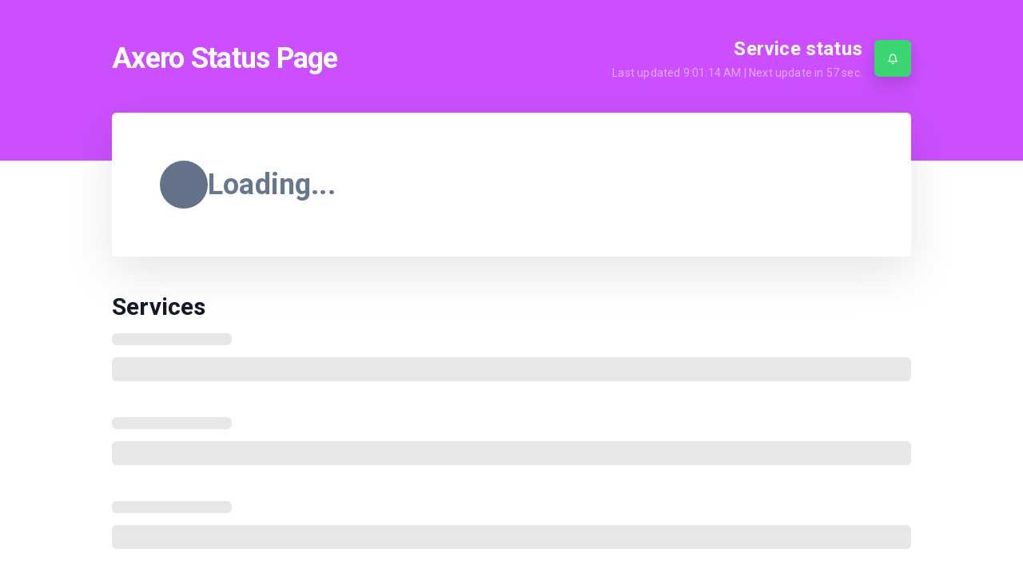

--- FILE ---
content_type: text/html; charset=UTF-8
request_url: https://status.axerosolutions.com/
body_size: 6803
content:
<!doctype html>
<html lang="en" dir="ltr" class="light normal ">
<head>
    <meta http-equiv="Content-Type" content="text/html; charset=utf-8">
    <meta http-equiv="X-UA-Compatible" content="IE=edge">
    <meta name="viewport" content="width=device-width, initial-scale=1">
    <meta name="csrf-token" content="rhUvBCl5rYMklGl1haK0irZPMcZbMe0kz5uUptaK">
        <meta name="robots" content="noindex">
            <base href="https://status.axerosolutions.com/">
                <link rel="icon" type="image/x-icon" href="/assets/favicon.ico">
        <title>Axero Status Page</title>
    <link rel="canonical" href="https://status.axerosolutions.com/">

    <!-- Styles -->
    <link rel="preload" as="style" href="https://status.axerosolutions.com/build/assets/app-Ce_o9lvg.css" /><link rel="stylesheet" href="https://status.axerosolutions.com/build/assets/app-Ce_o9lvg.css" />    
    <link rel="stylesheet" type="text/css" href="/vendor/cookie-consent/css/cookie-consent.css">

    <link rel="dns-prefetch" href="https://fonts.gstatic.com">
    <link rel="preconnect" href="https://fonts.gstatic.com" crossorigin="anonymous">

        <link href="https://fonts.googleapis.com/css2?family=Roboto:wght@400;700&display=swap" rel="stylesheet">
    
            <style>
                a:not(.uk-button):not(.psp-monitor-name), .uk-link {
           color: #ffffff !important;
        }
                        #main-header {
            background: #cb4fff;
            color: #ffffff;
        }
                    </style>
    
    <script>
        window.translations = {"announcement":{"title":"Status updates","end_date_text":"Ends","updated_on":"Updated on","expired_date_text":"Ended","next":"Next","prev":"Previous","title_active":"There are %s active announcement(s)","title_archived":"There are %s archived announcement(s)","title_both":"There are %s active and %s archived announcement(s)"},"common":{"language_encode":"en-US","language_encode_short":"en","title":"Uptime Robot","login":"Submit","enter_password":"Enter the password...","monitors":"Monitors","status":"Status","back":"Back to list","logout":"Logout","event":"Event","date_time":"Date-Time","reason":"Reason","duration":"Duration","response_time":"Response Time","latest_events":"Latest events for %s","type":"Type","uptime":"Uptime","overall_uptime":"Overall Uptime","info":"Info","info_text":"This status page is a summary for the uptime\/downtime of the monitors listed above.","generated_text":"This data is being generated","latest_downtime_title":"Latest Downtime","quick_stats":"Quick Stats","load_more":"Load More Logs","last_hours":"Last %s hours","last_days":"Last %s days","no_downtime":"(No downtime)","downtime_minutes":"(%s minutes of downtime)","latest_downtime":"It was recorded (for the monitor %s) on %s and the downtime lasted for %s.","no_downtime_log":"No downtime recorded.","monitors_down":"%s monitors down","all_clear":"All Clear","checked_every_minute":"Checked every minute","checked_every_minutes":"Checked every %s minutes","refreshing_in":"Next update in <span class=\"counter\">%s<\/span> sec.","unknown":"unknown","up":"Up","total":"Total","down":"Down","paused":"Paused","miliseconds":"Miliseconds","provided_by":"Status page by","log_duration":"%s h, %s min","log_duration_min":"%s minutes","log_duration_min_sg":"%s minute","login_error":"Error","login_error_user_not_exist":"User not found.","login_error_password_wrong":"Wrong password.","login_success":"Login successful, please wait.","periods":{"daily":"Daily View","weekly":"Weekly View","monthly":"Monthly View"},"fullscreen":"Fullscreen mode","privacy_link":"Privacy policy","terms_of_service_link":"Terms of Service","calendar_view":"Calendar","updates_history_view":"Updates history view","view_full_history_link":"View full history","last_updated":"Last updated","last":"Last","seconds":"seconds","minutes":"minutes","hours":"hours","days":"days","recent_events":"Recent events","load_more_events":"Load more events","load_more_logs_end":"That's all folks!","status_update_history":"Status update history","no_updates":"There are no updates in the last <span class=\"outage-days\">%s<\/span> days","no_updates_selected_range":"No updates for this date.","alert_sound":"Alert sound","off":"off","on":"on","loading":"Loading","not_found":"The content you are looking for seems to not exist.","unsubscribe":"Unsubscribe","service_status":"Service status","see_current_status":"See the current status","not_monitored":"Not monitored","operational":"Operational","operational_plural":"Operational","some_systems_down":"Some systems down","all_systems":"All systems","this_week":"This week","history_logs":"history logs","is":"is","to":"to","no_records":"No records","detected":"detected %s","password_protected":"This status page is password protected.","reload_page":"Reload the page","fetching_error":"There was an error while fetching the data","try_again":"There was an unexpected error, please try again.","password_required":"Password field must not be empty.","status_updates":"Status updates","was":"was","no_history":"History data will be available soon","outage_count":"There were %s outages during the day.","outage_count_singular":"There was 1 outage during the day.","see_details":"See details","avg_rt":"Avg. response time","max_rt":"Max. response time","min_rt":"Min. response time","monitor_was_down_for":":monitor was down for :duration in total","for":"for","monitoring":"monitoring"},"cookie":{"title":"This website uses cookies","description":"By choosing \"Accept all cookies\" you agree to the use of cookies to help us provide you with a better user experience and to analyse website usage. By clicking \"Adjust your preferences\" you can choose which cookies to allow. Only the essential cookies are necessary for the proper functioning of our website and cannot be refused","accept_all":"Accept all cookies","only_necessary":"Accept only necessary cookies","adjust_preference":"Adjust your preferences","preference_title":"Cookie settings","preference_description":"Our website stores four types of cookies. At any time you can choose which cookies you accept and which you refuse. You can read more about what cookies are and what types of cookies we store in our %s","essential_title":"Essential cookies","essential_desc":"are necessary for technical reasons. Without them, this website may not function properly.","functional_title":"Functional cookies","functional_desc":"are necessary for specific functionality on the website. Without them, some features may be disabled.","analytical_title":"Analytical cookies","analytical_desc":"allow us to analyse website use and to improve the visitor's experience.","marketing_title":"Marketing cookies","marketing_desc":"allow us to personalise your experience and to send you relevant content and offers, on this website and other websites.","save_button":"Save my selection","close_button":"Close"},"status":{"log":{"down":"down","up":"up","started":"started","paused":"paused"},"running_again":"Running again","monitor_paused":"Monitoring %s paused","monitor_started":"Monitoring has started","down_for":"Down for %s","details":"Details","log_reason":"The log reason","new":"NEW"},"subscribe":{"header":"Subscribe to updates","description":"Subscribe to receive emails everytime %s publishes an update.","submit_button":"Subscribe","agreement":"By subscribing to status updates you agree to %s and %s.","unsubscribe_header":"Unsubscribe from updates","unsubscribe_description":"In case you do not want to receive email updates from %s any longer submit your email and we will send you an unsubscribe link.","unsubscribe_button":"Send unsubscribe link","confirm_subscription_button":"CONFIRM SUBSCRIPTION","subscription_email_title":"Subscribe to %s updates","subscription_email_description":"Hello, you have recently subscribed to %s status updates. To confirm your subscription click the link below, please.","unsubscription_email_title":"Unsubscribe from %s updates","unsubscription_email_description":"Hello, we received an unsubscribe request from %s. If it was you, please, confirm using the link below. To confirm your unsubscription click the link below, please.","confirm_unsubscription_button":"UNSUBSCRIBE","link_not_work":"If the link above does not work for you, visit this URL:","not_asked":"If you have not subscribed to these emails, please ignore this message.","sent_by":"This email was sent by","required_error":"The :attribute field is required.","invalid_email":"Invalid email","invalid_type":":attribute has to be string","psp_not_found":"Could not found status page.","subscription_not_found":"Subscription not found.","subscribe_pro_feature":"You can only subscribe to pro plan users.","successful":"Subscription successful.","already_subscribed":"This email address is already subscribed.","subscribe_limit":"You can only request a new confirmation email every hour.","submitted_again":"Subscription email sent again.","failed":"Failed","invalid_url":"Invalid URL","unsubscribed":"Unsubscribed","unsubscribe_email_successful":"This unsubscription email sent successfully.","unsubscribed_successful":"You have been successfully unsubscribed from %s status updates.","activation_link_expired":"Subscription confirmation link has expired.","invalid_activation_code":"Activation code invalid or expired.","subscribed_successful":"You have been successfully subscribed to the %s status updates","done":"\ud83c\udf89 Done!","try_again":"There was an error while subscribing. Try again, please.","mail_sent":"Success! Now check your inbox and <strong>confirm your subscription.<\/strong>","invalid_link":"Invalid subscription link. The link may be expired or corrupted."}};
    </script>

    <script>
        window.initSentry = function() {
            if (typeof Sentry !== 'undefined') {
                Sentry.init({
                    dsn: "https://08b610ddbdbd8b1562d211be3ece741a@o4505555361792000.ingest.us.sentry.io/4509944863850496",
                    environment: "production",
                    release: "",
                    sendDefaultPii: false,
                    tracesSampleRate: 0.1,
                });
            }
        };
    </script>

    <script
        src="https://js.sentry-cdn.com/08b610ddbdbd8b1562d211be3ece741a.min.js"
        crossorigin="anonymous"
        onload="initSentry()"
    ></script>

    <script>window.sendGAEvents = false</script>


    
    
    <script>
        window.dataLayer = window.dataLayer || [];

        dataLayer.push({
                 'allowSharing': 1
        });

    </script>

    <!-- Google Tag Manager -->
    <script>(function(w,d,s,l,i){w[l]=w[l]||[];w[l].push({'gtm.start':
    new Date().getTime(),event:'gtm.js'});var f=d.getElementsByTagName(s)[0],
    j=d.createElement(s),dl=l!='dataLayer'?'&l='+l:'';j.async=true;j.src=
    'https://www.googletagmanager.com/gtm.js?id='+i+dl;f.parentNode.insertBefore(j,f);
    })(window,document,'script','dataLayer','GTM-WV4SZ7D5');</script>
    <!-- End Google Tag Manager -->

    </head>
<body class="">
            <header id="main-header">
            <div class="uk-container">
                <div class="uk-flex uk-flex-between uk-flex-wrap uk-flex-middle">
                    <div class="logo-wrapper">
                        <div>
                                                        <a href="https://axerosolutions.com/" rel="nofollow">
                                                                                        <h1 class="uk-h2 text-logo uk-margin-remove">Axero Status Page</h1>
                                                                                    </a>
                                                    </div>
                                        </div>
                    <div class="psp-header-info uk-flex uk-flex-middle uk-flex-between uk-text-align-end-m">
                        <div>
                                                            <h2 class="uk-h4 uk-margin-remove">Service status</h2>
                                                        <div class="uk-flex-inline">
                                    <div class="font-14 last-update">Last updated <span class="last-updated"></span> |
        Next update in <span class="counter">59</span> sec.</div>
                                                            </div>
                        </div>
                                                    <div class="uk-text-left">
    <button type="button" class="uk-button uk-button-primary uk-margin-small-left" id="subscribe-btn">
        <svg class="icon icon-bell"><use href="/assets/symbol-defs.svg#icon-bell"></use></svg>
    </button>
    <div id="subscribe-dropdown" uk-dropdown="pos: bottom-right; mode: click; animation: uk-animation-slide-top-small; duration: 160" class="uk-drop">
        <h5 class="uk-margin-small-bottom">
            <svg class="icon icon-bell"><use href="/assets/symbol-defs.svg#icon-bell"></use></svg>
            Subscribe to updates
        </h5>
        <p class="font-14 uk-margin-remove">
        Subscribe to receive emails everytime Axero Status Page publishes an update.
        </p>
        <form id="subscribe-form" action="follow/subscribe" method="post">
            <input type="email" class="uk-input" placeholder="e.g. john@example.com" minlength="6" required aria-required="true" />
            <button type="submit" class="uk-button uk-button-primary uk-width-1-1 uk-margin-small-top uk-margin-small-bottom">Subscribe</button>
            <div class="form-message uk-alert uk-hidden uk-margin-remove-top uk-margin-small-bottom font-12"></div>
        </form>
        <p class="font-12 uk-text-muted uk-margin-remove">
        By subscribing to status updates you agree to <a href='https://uptimerobot.com/privacy' rel='nofollow noopener' target='_blank'>Privacy policy</a> and <a href='https://uptimerobot.com/terms' rel='nofollow noopener' target='_blank'>Terms of Service</a>.
        </p>
    </div>
</div>
                                            </div>
                </div>
            </div>
        </header>
    
    <div class="uk-container">
        <div class="card psp-status uk-margin-bottom">
        <div class="uk-flex uk-flex-between uk-flex-middle uk-flex-wrap">
            <div class="psp-main-status-wrap uk-flex uk-flex-middle uk-flex-wrap">
                <div class="psp-main-status-dot dot is-grey is-big uk-flex-none"></div>
                <div class="psp-main-name-wrap uk-text-center uk-text-left@m">
                    <h2 class="psp-main-status uk-margin-remove"><span
                            class="uk-text-muted">Loading...</span></h2>
                </div>
            </div>
            <div class="psp-latest-downtime uk-text-muted"></div>
        </div>

            </div>

    <section id="monitors">
        <div class="uk-flex uk-flex-between uk-flex-wrap uk-flex-middle">
                            <h2 class="uk-h3 uk-margin-small-bottom">Services</h2>
                                        <a href="#" class="psp-calendar-link uk-flex-inline uk-flex-middle gap-5"><svg
                        class="icon icon-calendar font-18">
                        <use href="/assets/symbol-defs.svg#icon-calendar"></use>
                    </svg>Calendar</a>
                    </div>
        <div class="psp-monitors">
            <div class="psp-monitor-preloader">
                <div class="psp-fake-monitorname"></div>
                <div class="psp-fake-uptime-bars"></div>
                <div class="psp-fake-monitorname"></div>
                <div class="psp-fake-uptime-bars"></div>
                <div class="psp-fake-monitorname"></div>
                <div class="psp-fake-uptime-bars"></div>
            </div>
            <div class="psp-monitor-list"></div>
        </div>
        <div class="psp-monitor-pagination uk-margin-small-top" data-page="1">
        </div>
    </section>

    
            <section id="announcements" class="uk-margin-top">

            <header class="anouncement-header">
                <h2 class="uk-h3 uk-margin-small-bottom">Status updates <small
                        class="uk-text-muted">Last <span class="outage-days">7</span>
                        days</small></h2>
            </header>
            <div class="card announcement-feed">

                <div class="announcement-last uk-hidden uk-text-center uk-text-muted uk-margin-remove">
                    <a class="psp-history-link" href="#">Status update history</a>
                </div>

                <div class="announcement-empty uk-hidden uk-text-center uk-text-muted uk-margin-remove">
                    There are no updates in the last <span class="outage-days">7</span> days. <a href="#"
                        class="psp-history-link">Status update history</a>
                </div>
                <div class="announcement-feed-preloader">
                    <div class="psp-fake-monitorname"></div>
                    <div class="psp-fake-uptime-bars"></div>
                    <div class="psp-fake-monitorname"></div>
                    <div class="psp-fake-uptime-bars"></div>
                    <div class="psp-fake-monitorname"></div>
                    <div class="psp-fake-uptime-bars"></div>
                </div>
            </div>

        </section>

    
    
    </div>

        <footer id="main-footer"
        class="uk-container uk-text-muted font-14 uk-flex uk-flex-between uk-flex-middle uk-margin-large-top uk-margin-large-bottom">
        <div class="uk-visible@m uk-flex uk-flex-middle gap-10">
            <button type="button" class="enter-fullscreen uk-flex-inline uk-flex-middle gap-5" data-fullscreen="false">
                <svg class="icon icon-maximize font-18">
                    <use href="/assets/symbol-defs.svg#icon-maximize"></use>
                </svg>
                <svg class="icon icon-minimize font-18 uk-hidden">
                    <use href="/assets/symbol-defs.svg#icon-minimize"></use>
                </svg>
                Fullscreen mode
            </button>
            <button type="button" class="toggle-notif uk-flex-inline uk-flex-middle gap-5" data-notif="false">
                <svg class="icon icon-bell-off font-18">
                    <use href="/assets/symbol-defs.svg#icon-bell-off"></use>
                </svg>
                <svg class="icon icon-bell font-18 m-r-5 uk-hidden">
                    <use href="/assets/symbol-defs.svg#icon-bell"></use>
                </svg>
                Alert sound&nbsp;<span class="label">off</span> <span
                    class="label uk-hidden">on</span>
            </button>
        </div>
        <div class="uk-text-right@m">
                            <a href="#unsubscribe" uk-toggle>Unsubscribe</a> |
                        <a href="https://uptimerobot.com/privacy" rel="nofollow noopener"
                target="_blank">Privacy policy</a> |
            <a href="https://uptimerobot.com/terms" rel="nofollow noopener"
                target="_blank">Terms of Service</a>
                    </div>
    </footer>
    <audio id="notification">
        <source src="/assets/sounds/notification.mp3" type="audio/mpeg">
    </audio>
    <input type="hidden" value="KYr7OfD2DO" id="pspi" />

    <script src="/assets/js/lib/jquery-3.7.1.min.js"></script>
    <script src="/assets/js/lib/uikit.min.js"></script>
    <script src="/assets/js/lib/favico.min.js"></script>
    <script>
        window.pspApiPath = 'https://status.axerosolutions.com/api/getMonitorList/KYr7OfD2DO';
        window.eventsApiPath = 'https://status.axerosolutions.com/api/getEventFeed/KYr7OfD2DO';

                    window.showB = false;
            window.showUP = false;
            window.showO = true;
            window.enableD = false;
            window.hidePM = false;
        
                    window.compact =  false ;
            window.showMonitorsUnderGroups =  false ;
            </script>
    <link rel="modulepreload" as="script" href="https://status.axerosolutions.com/build/assets/common-C2jDRY3q.js" /><link rel="modulepreload" as="script" href="https://status.axerosolutions.com/build/assets/purify.es-CK4ZSq0U.js" /><script type="module" src="https://status.axerosolutions.com/build/assets/common-C2jDRY3q.js"></script>    <link rel="modulepreload" as="script" href="https://status.axerosolutions.com/build/assets/home-B4uTNeQ2.js" /><link rel="modulepreload" as="script" href="https://status.axerosolutions.com/build/assets/purify.es-CK4ZSq0U.js" /><script type="module" src="https://status.axerosolutions.com/build/assets/home-B4uTNeQ2.js"></script>
    
    <div id="error-modal" uk-modal>
        <div class="uk-modal-dialog uk-modal-body uk-text-center">
            <svg class="icon icon-alert-triangle uk-text-danger" style="font-size: 80px;"><use href="/assets/symbol-defs.svg#icon-alert-triangle"></use></svg>
            <h2 class="uk-modal-title uk-margin-small-top">There was an error while fetching the data</h2>
            <div>
                <a href="#" class="uk-button uk-button-primary" onClick="location.reload(); return false;">Reload the page</a>
            </div>
        </div>
    </div>
    
    <aside id="unsubscribe" uk-modal>
    <div class="uk-modal-dialog uk-modal-body">
        <h2 class="uk-modal-title">Unsubscribe from updates</h2>
        <div>
            <p class="uk-margin-remove">
            In case you do not want to receive email updates from Axero Status Page any longer submit your email and we will send you an unsubscribe link.
            </p>
            <form id="unsubscribe-form" action="follow/deactivate" method="post">
                <input id="email" type="email" class="uk-input" placeholder="e.g. john@example.com" minlength="6" required aria-required="true" />
                <button type="submit" class="uk-button uk-button-primary uk-width-1-1 uk-margin-small-top uk-margin-small-bottom">
                Send unsubscribe link</button>
                <div class="form-message uk-alert uk-hidden uk-margin-remove-top uk-margin-small-bottom font-14"></div>
            </form>
        </div>
        <button class="uk-modal-close-default" type="button" uk-close aria-label="Close"></button>
    </div>
</aside>

<div role="dialog" aria-labelledby="lcc-modal-alert-label" aria-describedby="lcc-modal-alert-desc"
        aria-modal="true" class="lcc-modal lcc-modal--alert js-lcc-modal js-lcc-modal-alert" style="display: none;"
        data-cookie-key="__cookie_consent"
        data-cookie-value-analytics="2"
        data-cookie-value-marketing="3"
        data-cookie-value-both="true"
        data-cookie-value-none="false"
        data-cookie-expiration-days="365"
        data-gtm-event="cookie_refresh"
        data-ignored-paths=""
        data-session-domain="">
        <div class="lcc-modal__content">
            <h2 id="lcc-modal-alert-label" class="lcc-modal__title">
                This website uses cookies
            </h2>
            <p id="lcc-modal-alert-desc" class="lcc-text">
                By choosing &quot;Accept all cookies&quot; you agree to the use of cookies to help us provide you with a better user experience and to analyse website usage. By clicking &quot;Adjust your preferences&quot; you can choose which cookies to allow. Only the essential cookies are necessary for the proper functioning of our website and cannot be refused
            </p>
        </div>
        <div class="lcc-modal__actions">
            <button type="button" class="lcc-button js-lcc-accept">
                Accept all cookies
            </button>
            <button type="button" class="lcc-button lcc-button--link js-lcc-essentials">
                Accept only necessary cookies
            </button>
            <button type="button" class="lcc-button lcc-button--link js-lcc-settings-toggle">
                Adjust your preferences
            </button>
        </div>
    </div>

<div role="dialog" aria-labelledby="lcc-modal-settings-label" aria-describedby="lcc-modal-settings-desc"
    aria-modal="true" class="lcc-modal lcc-modal--settings js-lcc-modal js-lcc-modal-settings" style="display: none;">
    <button class="lcc-modal__close js-lcc-settings-toggle" type="button">
        <span class="lcc-u-sr-only">
            Close
        </span>
        &times;
    </button>
    <div class="lcc-modal__content">
        <div class="lcc-modal__content">
            <h2 id="lcc-modal-settings-label" class="lcc-modal__title">
                Cookie settings
            </h2>
            <p id="lcc-modal-settings-desc" class="lcc-text">
                Our website stores four types of cookies. At any time you can choose which cookies you accept and which you refuse. You can read more about what cookies are and what types of cookies we store in our %s
            </p>
            <div class="lcc-modal__section lcc-u-text-center">
                <button type="button" class="lcc-button js-lcc-accept">
                    Accept all cookies
                </button>
            </div>
            <div class="lcc-modal__section">
                <label for="lcc-checkbox-essential" class="lcc-label">
                    <input type="checkbox" id="lcc-checkbox-essential" disabled="disabled" checked="checked">
                    <span> Essential cookies</span>
                </label>
                <p class="lcc-text">
                     are necessary for technical reasons. Without them, this website may not function properly.
                </p>
            </div>
            <div class="lcc-modal__section">
                <label for="lcc-checkbox-funtcional" class="lcc-label">
                    <input type="checkbox" id="lcc-checkbox-funtcional" disabled="disabled" checked="checked">
                    <span> Functional cookies</span>
                </label>
                <p class="lcc-text">
                     are necessary for specific functionality on the website. Without them, some features may be disabled.
                </p>
            </div>
            <div class="lcc-modal__section">
                <label for="lcc-checkbox-analytics" class="lcc-label">
                    <input type="checkbox" id="lcc-checkbox-analytics">
                    <span> Analytical cookies</span>
                </label>
                <p class="lcc-text">
                    allow us to analyse website use and to improve the visitor&#039;s experience.
                </p>
            </div>
            <div class="lcc-modal__section">
                <label for="lcc-checkbox-marketing" class="lcc-label">
                    <input type="checkbox" id="lcc-checkbox-marketing">
                    <span>Marketing cookies</span>
                </label>
                <p class="lcc-text">
                    allow us to personalise your experience and to send you relevant content and offers, on this website and other websites.
                </p>
            </div>
        </div>
    </div>
    <div class="lcc-modal__actions">
        <button type="button" class="lcc-button js-lcc-settings-save">
            Save my selection
        </button>
    </div>
</div>

    <div class="lcc-backdrop js-lcc-backdrop" style="display: none;"></div>

<script type="text/javascript" src="/vendor/cookie-consent/js/cookie-consent.js"></script>
</body>
</html>


--- FILE ---
content_type: text/javascript; charset=utf-8
request_url: https://status.axerosolutions.com/build/assets/common-C2jDRY3q.js
body_size: 2984
content:
import{p}from"./purify.es-CK4ZSq0U.js";function i(e,t={}){let n=e.split(".").reduce((s,o)=>s[o]||null,window.translations);for(var a in t)n=n.replace(`:${a}`,t[a]);return n}window.trans=i;function b(){clearInterval(window.cInt)}window.clearCountdown=b;function g(){var e=$("input#pspi").val();try{var t=localStorage.getItem("PSPNotification['"+e+"'']").toString()}catch(n){}t=="1"&&$("audio#notification")[0].play()}window.playAlertSound=g;setTimeout(function(){window.location.reload(!0)},36e5);function u(e){var t=new Date(e),n=""+(t.getMonth()+1),a=""+t.getDate(),s=t.getFullYear();return n.length<2&&(n="0"+n),a.length<2&&(a="0"+a),[s,n,a].join("-")}window.formatDate=u;function k(e){const t=i("common.language_encode_short");return new Date(e).toLocaleString(t||"en",{year:"numeric",month:"long",day:"numeric",hour:"2-digit",minute:"2-digit",hour12:!1})}window.formatLocalizedDateTime=k;function d(e,t){var n="",a="";e.eventType=="alrt"?(n='data-monitor-id="m-'+e.monitorID+'"',n+='data-date="d-'+u(e.date)+'"',t&&$('.announcement-feed .psp-announcement[data-date=""]').length<=30&&$('.announcement-feed[data-monitor-id="m-'+e.monitorID+'][data-date="'+u(e.date)+'"]').remove()):a=" is-"+e.icon;var s='<div class="psp-announcement'+a+'" '+n+">";if(s+='<div class="uk-flex uk-flex-middle uk-flex-wrap uk-margin-small-bottom">',t===!0&&(s+='<div class="uk-label uk-label-small uk-margin-small-right">'+i("status.new")+"</div>"),s+='<div class="uk-text-muted uk-text-bold font-14">'+e.date+"</div>",s+="</div>",s+='<div class="uk-flex">',e.eventType=="alrt"){s+='<svg class="psp-announcement-icon icon icon-arrow-down-circle uk-flex-none"><use href="/assets/symbol-defs.svg#icon-arrow-down-circle"></use></svg>',s+='<div class="uk-flex-auto">',s+='<h4 class="uk-margin-remove">'+i("common.monitor_was_down_for",{monitor:e.monitor,duration:e.duration})+"</h4>",e.alertCount==1?s+="<p>"+i("common.outage_count_singular")+"</p>":s+="<p>"+i("common.outage_count").replace("%s",e.alertCount)+"</p>",s+='<p class="uk-text-muted font-14">';const o=p.sanitize(window.location.href.replace(location.search,"").replace(/\/$/,""));window.enableD&&(s+='<a href="'+o+"/"+e.monitorID+'#logs">'+i("common.see_details")+'<svg class="icon icon-plus-square m-l-5 font-14"><use href="/assets/symbol-defs.svg#icon-arrow-right"></use></svg></a> | '),s+='<date uk-tooltip title="'+e.timeGMT+' GMT">'+i("announcement.updated_on")+" "+e.time+" GMT"+window.timeZone+"      </date></p>"}else s+='<svg class="psp-announcement-icon icon icon-'+e.icon+' uk-flex-none"><use href="/assets/symbol-defs.svg#icon-'+e.icon+'"></use></svg>',s+='<div class="uk-flex-auto">',s+='<h4 class="uk-margin-remove">'+e.title+"</h4>",s+="<p>"+e.content+"</p>",e.endDate!==null?(s+='<p class="uk-text-muted font-14">',s+='<span class="uk-display-inline-block" uk-tooltip title="'+e.timeGMT+' GMT">                '+e.date+", "+e.time+" GMT"+window.timeZone+"             </span>",s+='<span class="uk-display-inline-block" uk-tooltip title="'+e.endDateGMT+' GMT">                &nbsp;— '+e.endDate+" GMT"+window.timeZone+"            </span>",s+="</p>"):s+='<p class="uk-text-muted font-14 uk-display-inline-block" uk-tooltip title="'+e.timeGMT+' GMT">'+i("announcement.updated_on")+" "+e.time+" GMT"+window.timeZone+"            </p>";return s+="</div></div></div>",s}window.generateAnnListItem=d;function v(e,t,n,a){var s="",o=7;window.showO==!1&&(o=30);var r=~~((parseFloat(Date.now())-o*864e5)/1e3);e===!0&&(r=~~(parseFloat(Date.now()-120)/1e3)),n!==null&&(r=~~(parseFloat(n)/1e3)),t!==null&&(s="&to_date="+~~(parseFloat(t)/1e3)),a!==void 0&&(a.html('<div class="psp-fake-monitorname"></div><div class="psp-fake-uptime-bars"></div>            <div class="psp-fake-monitorname"></div>            <div class="psp-fake-uptime-bars"></div>            <div class="psp-fake-monitorname"></div>            <div class="psp-fake-uptime-bars"></div>'),$(".psp-calendar-nav").addClass("loading")),$.ajax({type:"GET",url:window.eventsApiPath+"?from_date="+r+s,dataType:"json",cache:!1,success:function(l){if(l.status===!0)if($(".announcement-feed-preloader").addClass("uk-hidden"),l.meta.count>0){var m=Object.values(l.results),c=m.map(function(f){return d(f,e)});a!==void 0?(a.html(c.join("")),$(".psp-calendar-nav").removeClass("loading")):($(".announcement-feed").prepend(c.join("")),$(".announcement-last").removeClass("uk-hidden"),e&&$(".announcement-empty").addClass("uk-hidden"))}else a!==void 0?(a.html('<div><em class="uk-text-muted">'+i("common.no_updates_selected_range")+".</em></div>"),$(".psp-calendar-nav").removeClass("loading")):e||$(".announcement-empty").removeClass("uk-hidden")},error:function(l){console.log(l)}})}window.callEventFeed=v;$(function(){$(".enter-fullscreen").on("click",function(){var t=document.documentElement;$(this).data("fullscreen")==!1?(t.requestFullscreen?t.requestFullscreen():t.mozRequestFullScreen?t.mozRequestFullScreen():t.webkitRequestFullscreen?t.webkitRequestFullscreen():t.msRequestFullscreen&&t.msRequestFullscreen(),window.scrollTo(0,0)):document.exitFullscreen?document.exitFullscreen():document.mozCancelFullScreen?document.mozCancelFullScreen():document.webkitExitFullscreen?document.webkitExitFullscreen():document.msExitFullscreen&&document.msExitFullscreen()}),document.documentElement.addEventListener("fullscreenchange",function(t){document.fullscreenElement===null?$(".enter-fullscreen").data("fullscreen",!1):$(".enter-fullscreen").data("fullscreen",!0),$("html").toggleClass("is-fullscreen"),$(".enter-fullscreen .icon").toggleClass("uk-hidden")});var e=$("input#pspi").val();try{localStorage.setItem("PSPNotification['"+e+"'']","0")}catch(t){}$(".toggle-notif").on("click",function(){if($(this).data("notif")==!1){try{localStorage.setItem("PSPNotification['"+e+"'']","1")}catch(t){}$(this).data("notif",!0)}else{try{localStorage.setItem("PSPNotification['"+e+"'']","0")}catch(t){}$(this).data("notif",!1)}$(".toggle-notif .icon, .toggle-notif .label").toggleClass("uk-hidden")}),$("#login-form").submit(function(t){$(".form-message").addClass("uk-hidden"),$("#login-form #password-input").val().length>0?($(".form-message").text(""),$.ajax({type:"POST",url:$(this).attr("action"),data:$(this).serialize(),dataType:"json",cache:!1,headers:{"X-CSRF-TOKEN":$('meta[name="csrf-token"]').attr("content")},success:function(n){$(".form-message").text(n.message),n.success===!0?($(".form-message").removeClass("uk-alert-danger").addClass("uk-alert-success"),window.location.replace(window.location.protocol+"//"+window.location.host+"/"+n.redirect)):$(".form-message").removeClass("uk-alert-success").addClass("uk-alert-danger"),$(".form-message").removeClass("uk-hidden"),$(".form-message").removeClass("uk-hidden")},error:function(){$(".form-message").removeClass("uk-alert-success").addClass("uk-alert-danger").text(i("common.try_again"))}})):($(".form-message").removeClass("uk-alert-success").addClass("uk-alert-danger").text(i("common.password_required")),$(".form-message").removeClass("uk-hidden"),$(".form-message").removeClass("uk-hidden")),t.preventDefault()}),UIkit.util.on("#subscribe-dropdown","show",function(){$("#subscribe-dropdown input").focus(),$("#subscribe-form .form-message").text("").addClass("uk-hidden").removeClass("uk-alert-success uk-alert-danger"),$("#subscribe-form button").prop("disabled",!1),window.sendGAEvents&&typeof gtag!="undefined"&&gtag("event","UR_SP_subscribe_open",{event_category:"UptimeRobot Status page",event_label:"Open subscription dropdown"})}),h("ckConsent")!=1&&$("#ck-consent").removeClass("uk-hidden"),$(".hide-ckc").on("click",function(){$("#ck-consent").remove(),w("ckConsent",1,7)}),$("#unsubscribe-form").on("submit",function(t){t.preventDefault();var n=$("input#pspi").val(),a=$('#unsubscribe-form input[type="email"]').val(),s=$('#unsubscribe-form input[name="_token"]').val();return $("#unsubscribe-form .form-message").text("").addClass("uk-hidden").removeClass("uk-alert-success uk-alert-danger"),$("#unsubscribe-form button").text("Processing...").prop("disabled",!0),$.ajax({type:"POST",url:$("#unsubscribe-form").attr("action"),data:{email:a,pspUrlKey:n,_token:s},dataType:"json",cache:!1,headers:{"X-CSRF-TOKEN":$('meta[name="csrf-token"]').attr("content")},success:function(o){$("#unsubscribe-form button").text("Send unsubscribe link").prop("disabled",!1),o.status==!0?$("#unsubscribe-form .form-message").html("Unsubscribe link has been sent. <strong>Confirm the unsubscribe by clicking a link in the email, please.</strong>").removeClass("uk-hidden").removeClass("uk-alert-danger").addClass("uk-alert-success"):$("#unsubscribe-form .form-message").text(o.message).removeClass("uk-hidden").addClass("uk-alert-danger"),window.sendGAEvents&&typeof gtag!="undefined"&&gtag("event","UR_SP_unsubscribe_sucessfull",{event_category:"UptimeRobot Status page",event_label:"Successfully unsubscribed with email"}),window.sendGTM==!0&&typeof dataLayer!="undefined"&&dataLayer.push({event:"psp-unsubscribe-ok"})},error:function(o){$("#unsubscribe-form button").text("Subscribe").prop("disabled",!1);var r=i("common.try_again");o.responseJSON.message=="Subscription not found"?r="Given email address is not suscribed to this status page.":window.Sentry&&window.Sentry.captureException(o),$("#unsubscribe-form .form-message").text(r).removeClass("uk-hidden").addClass("uk-alert-danger")}}),!1}),UIkit.util.on("#unsubscribe","show",function(){$("#unsubscribe-form .form-message").text("").addClass("uk-hidden").removeClass("uk-alert-success uk-alert-danger")})});function w(e,t,n){var a=new Date;a.setTime(a.getTime()+n*24*60*60*1e3);var s="expires="+a.toUTCString();document.cookie=e+"="+t+";"+s+";path=/"}function h(e){for(var t=e+"=",n=decodeURIComponent(document.cookie),a=n.split(";"),s=0;s<a.length;s++){for(var o=a[s];o.charAt(0)==" ";)o=o.substring(1);if(o.indexOf(t)==0)return o.substring(t.length,o.length)}return null}$("#subscribe-form").on("submit",function(e){e.preventDefault();var t=$("input#pspi").val(),n=$('#subscribe-form input[type="email"]').val(),a=$('#subscribe-form input[name="_token"]').val();return $("#subscribe-form .form-message").text("").addClass("uk-hidden").removeClass("uk-alert-success uk-alert-danger uk-alert-primary"),$("#subscribe-form button").text(i("subscribe.processing")).prop("disabled",!0),$.ajax({type:"POST",url:$("#subscribe-form").attr("action"),data:{email:n,pspUrlKey:t,_token:a},dataType:"json",cache:!1,headers:{"X-CSRF-TOKEN":$('meta[name="csrf-token"]').attr("content")},success:function(s){$("#subscribe-form button").text(i("subscribe.submit_button")).prop("disabled",!1),s[0]==i("subscribe.successful")?$("#subscribe-form .form-message").html(i("subscribe.mail_sent")).removeClass("uk-hidden").addClass("uk-alert-success"):$("#subscribe-form .form-message").text(s[0]).removeClass("uk-hidden").addClass("uk-alert-danger"),window.sendGAEvents&&typeof gtag!="undefined"&&gtag("event","UR_SP_subscribe_sucessfull",{event_category:"UptimeRobot Status page",event_label:"Successfully subscribed with email"}),window.sendGTM==!0&&typeof dataLayer!="undefined"&&dataLayer.push({event:"psp-subscribe-ok"})},error:function(s){$("#subscribe-form button").text(i("subscribe.submit_button")).prop("disabled",!1),s.status==409?$("#subscribe-form .form-message").text(s.responseJSON[0]).removeClass("uk-hidden").addClass("uk-alert-primary"):($("#subscribe-form .form-message").text(i("subscribe.try_again")).removeClass("uk-hidden").addClass("uk-alert-danger"),window.Sentry&&window.Sentry.captureException(s))}}),!1});export{i as t};
